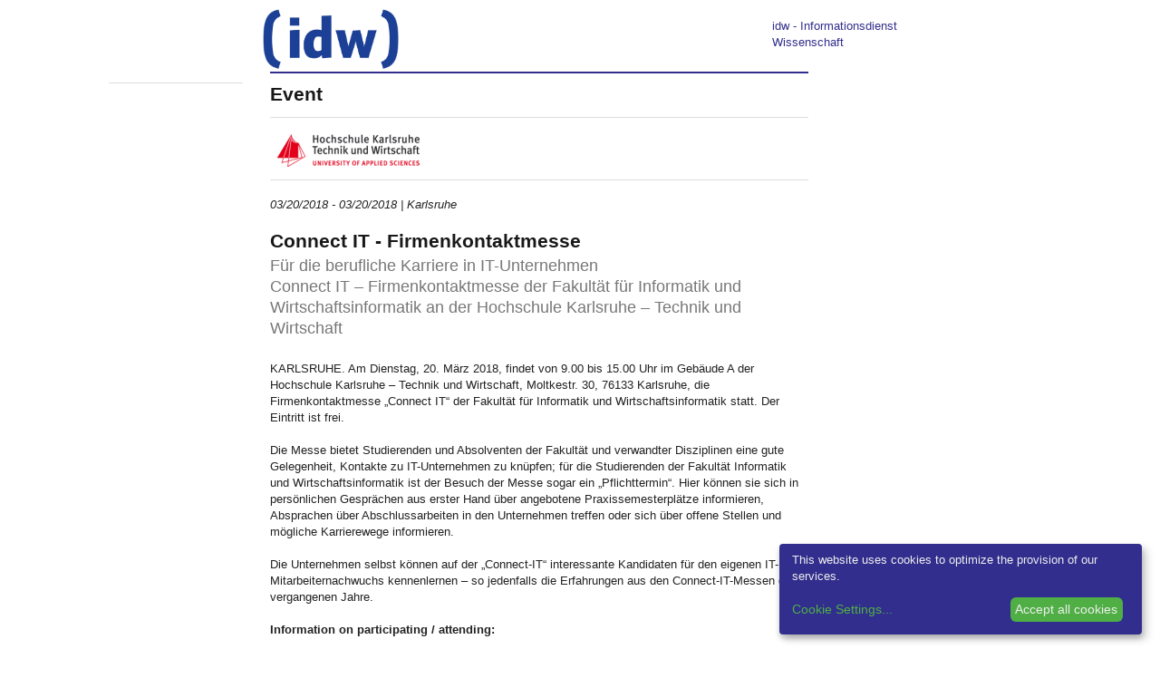

--- FILE ---
content_type: text/html;charset=utf-8
request_url: https://idw-online.de/en/event?print=1&id=59906
body_size: 14781
content:

<!DOCTYPE html>
<!-- paulirish.com/2008/conditional-stylesheets-vs-css-hacks-answer-neither/ -->
<!--[if lt IE 7]> <html class="no-js lt-ie9 lt-ie8 lt-ie7" lang="de"> <![endif]-->
<!--[if IE 7]>    <html class="no-js lt-ie9 lt-ie8" lang="de"> <![endif]-->
<!--[if IE 8]>    <html class="no-js lt-ie9" lang="de"> <![endif]-->
<!--[if gt IE 8]><!--> <html class="no-js" lang="de"> <!--<![endif]-->
        
<head>

            <meta http-equiv="content-type" content="text/html; charset=utf-8" />
            <meta name="viewport" content="width=device-width" />

        
<!-- Included CSS Files -->
<link rel="stylesheet" type="text/css" href="/stylesheets/basic.css?v=1" />
<link rel="stylesheet" type="text/css" href="/stylesheets/app.css" />
<link rel="stylesheet" type="text/css" href="/stylesheets/kickstart-icons.css" />
<link rel="stylesheet" type="text/css" href="/stylesheets/print.css" media="print" />
<style type="text/css">
                .DontPrint {
                    display: none;
                }
                </style>
<script type="text/javascript">idw_lang='en_US';idw_logged_in=false;</script>
<script type="text/javascript" src="/javascripts/jquery.min.js"></script>
<script type="text/javascript" src="/javascripts/idw.js"></script>
<script type="text/javascript" src="/javascripts/bookmark.js"></script>

        <!--BRAINSUM <script src="/javascripts/cookieconsent.js"></script>-->
        
        <link rel="stylesheet" href="/stylesheets/klaro.css" />
        <!--<script defer type="application/javascript" src="/javascripts/config.js"></script>-->
        <script defer type="application/javascript">
            var klaroConfig = {
                //testing: false,
                elementID: 'klaro',
                storageMethod: 'cookie',
                cookieName: 'klaro',
                //htmlTexts: false,
                //cookieDomain: '.idw-online.de',
                cookieExpiresAfterDays: 365,
                default: false,
                mustConsent: false,
                acceptAll: true,
                hideDeclineAll: true,
                //hideLearnMore: false,
                //noticeAsModal: false,
                lang: 'en',
                translations: {
                    zz: {
                        privacyPolicyUrl: '/de/dataconfidentiality',
            
                    },
                    de: {
                        privacyPolicyUrl: '/de/dataconfidentiality',
                        consentNotice: {
                            description: 'Diese Website verwendet Cookies, um die Bereitstellung unserer Dienste zu optimieren.',
                            learnMore: 'Cookie-Einstellungen',
                        },
                        ok: "Alle Cookies akzeptieren",
                        consentModal: {
                            title: 'Cookie-Einstellungen',
                            description: "Cookies sind Textdateien, die von einer Website gesendet und vom Webbrowser des Benutzers auf dem Computer des Benutzers gespeichert werden, während der Benutzer surft. Ihr Browser speichert jede Nachricht in einer kleinen Datei namens Cookie. Wenn Sie eine andere Seite vom Server anfordern, sendet Ihr Browser das Cookie an den Server zurück. Cookies wurden entwickelt, um Websites einen zuverlässigen Mechanismus zum Speichern von Informationen oder zum Aufzeichnen der Browsing-Aktivitäten des Benutzers zu bieten.",
                        },
                        privacyPolicy: {name: 'Datenschutzerklärung', text: 'Um mehr zu erfahren, lesen Sie bitte unsere {privacyPolicy}.'},
                        acceptAll: 'Alle Cookies akzeptieren und schließen',
                        acceptSelected: 'Einstellungen speichern',
                        close: 'Schließen',
                        purposes: {
                            necessary: {
                                title: 'Notwendige Cookies'
                            },
                            analytics: {
                                title: 'Statistik Cookies'
                            },
                        },
                        purposeItem: {service: 'Dienst', services: 'Dienste'},
                    },
                    en: {
                        privacyPolicyUrl: '/en/dataconfidentiality',
                        consentNotice: {
                            description: 'This website uses cookies to optimize the provision of our services.',
                            learnMore: 'Cookie Settings',
                        },
                        ok: 'Accept all cookies',
                        consentModal: {
                            title: 'Cookie Settings',
                            description: "Cookies are text files sent from a website and stored on the user's computer by the user's web browser while the user is browsing. Your browser stores each message in a small file, called cookie. When you request another page from the server, your browser sends the cookie back to the server. Cookies were designed to be a reliable mechanism for websites to remember information or to record the user's browsing activity.",
                        },
                        privacyPolicy: {name: 'privacy policy', text: 'To learn more, please read our {privacyPolicy}.'},
                        acceptAll: 'Accept all cookies and close',
                        acceptSelected: 'Save current settings',
                        close: 'Close',
                        purposes: {
                            necessary: {
                                title: 'Necessary Cookies'
                            },
                            analytics: {
                                title: 'Statistics Cookies'
                            },
                        },
                        purposeItem: {service: 'service', services: 'services'},
                    },
                },
                services: [
                    {
                        name: 'necessarycookies',
                        translations: {
                            de: {
                                title: 'Notwendige Cookies',
                                description: 'Technisch notwendige Cookies tragen dazu bei, grundlegende Funktionalitäten dieser Website zu gewährleisten.',
                            },
                            en: {
                                title: 'Necessary Cookies',
                                description: 'Technically necessary cookies help ensure the basic functionality of this website.',
                            },
                        },
                        purposes: ['necessary'],
                        cookies: ['necessarycookies'],
                        required: true,
                        optOut: false,
                    },
                    {
                        name: 'matomo',
                        default: false,
                        translations: {
                            zz: {
                                title: 'Matomo Analytics'
                            },
                            de: {
                                description: 'Statistik Cookies helfen uns zu verstehen, wie unsere Website verwendet wird und wie wir sie verbessern können.'
                            },
                            en: {
                                description: 'Statistics cookies help us to understand how our website is used and how we can improve it.'
                            },
                        },
                        purposes: ['analytics'],
                        cookies: [
                            [/^_pk_.*$/, '/', 'idw-online.de'],
                            [/^_pk_.*$/, '/', 'localhost'],
                            'piwik_ignore',
                        ],
                        callback: function(consent, service) {
                            console.log(
                                'User consent for service ' + service.name + ': consent=' + consent
                            );
                        },
                        required: false,
                        optOut: false,
                        onlyOnce: true,
                    },
                ],
                callback: function(consent, service) {
                    console.log(
                        'User consent for service ' + service.name + ': consent=' + consent
                    );
                },
            };
        </script>
        <script defer data-config="idwklaroConfig" type="application/javascript" src="/javascripts/klaro.js"></script>
        
        <!--[if lt IE 9]>
         <link rel="stylesheet" href="/stylesheets/ie.css">
        <![endif]-->
        <meta data-embetty-server="https://proxy.idw-online.de:443">
        <script async src="/javascripts/embetty.js"></script>
        <script src="/javascripts/modernizr.foundation.js"></script>
       
        <!-- Included JS Files -->
          <script src="/javascripts/jquery.min.js"></script>
          <script src="/javascripts/jquery.reveal.js"></script>
          <script src="/javascripts/jquery.orbit-1.4.0.js"></script>
          <script src="/javascripts/jquery.customforms.js"></script>
          <script src="/javascripts/jquery.placeholder.min.js"></script>
          <script src="/javascripts/jquery.tooltips-1.js"></script>
          <script src="/javascripts/app.js"></script>
          <script src="/javascripts/jquery-dateformat.min.js"></script>
          <script src="/javascripts/cal.js"></script>
          <script src="/javascripts/twitter-text-3.0.1.min.js"></script>
          
          <script>
              function set_search_fields(field1, field2)
              {
                document.getElementById(field1).value = document.getElementById(field2).value;
              }
              
              function toggle_checkboxes(source, id) {              
                  checkboxes = $('input[name="'+id+'"]');
                  for(var i in checkboxes) {
                      if(checkboxes[i].type == "checkbox"){
                          checkboxes[i].checked = source.checked;
                      }
                  }
              }
              
              check_field_length = function(field_id, notarea_id, lower_limit, upper_limit, max_limit)
                {
                    if (field_id == "input_field_twitter_text") {
                        check_field_length_twitter(field_id, notarea_id, lower_limit, upper_limit, max_limit);
                    }
                    else {
                        check_field_length_notwitter(field_id, notarea_id, lower_limit, upper_limit, max_limit);
                    }
                };
              
              check_field_length_twitter = function(field_id, notarea_id, lower_limit, upper_limit, max_limit)
                {
                    //strlen = twttr.txt.parseTweet(document.getElementById(field_id).value).weightedLength;
                    twittertext = document.getElementById(field_id).value.replace(/\n/gi, "  ");
                    strlen = twttr.txt.parseTweet(twittertext).weightedLength;
                    notparsedstrlen = document.getElementById(field_id).value.length;
                    diff = strlen - notparsedstrlen;
                    
                    if (strlen<lower_limit)
                        {
                        color = "";
                        }
                    else if (strlen<upper_limit)
                        {
                        color = "#FFFF80";
                        }
                    else if (strlen<max_limit)
                        {
                        color = "#FF8040";
                        }
                    else
                        {
                        color = "#FF0000";
                        }
                    document.getElementById(field_id).style.backgroundColor = color;
                    if(upper_limit > 0) {
                        //document.getElementById(notarea_id).innerHTML = notparsedstrlen + " / " +(upper_limit - diff);
                        document.getElementById(notarea_id + "_p").innerHTML = "Remaining characters: " + (upper_limit - diff - notparsedstrlen);
                    }
                };
              
              check_field_length_notwitter = function(field_id, notarea_id, lower_limit, upper_limit, max_limit)
                {
                    strlen = document.getElementById(field_id).value.length;
                
                    if (strlen<lower_limit)
                        {
                        color = "";
                        }
                    else if (strlen<upper_limit)
                        {
                        color = "#FFFF80";
                        }
                    else if (strlen<max_limit)
                        {
                        color = "#FF8040";
                        }
                    else
                        {
                        color = "#FF0000";
                        }
                    document.getElementById(field_id).style.backgroundColor = color;
                    if(upper_limit > 0) {
                        //document.getElementById(notarea_id).innerHTML = "<p style='margin-top:-10px;' align='right'>" + strlen + " / " +upper_limit + "</p>";
                        document.getElementById(notarea_id + "_p").innerHTML = strlen + " / " +upper_limit;
                    }
                };
              
              check_field_characters = function(field_id, notarea_id)
                {
                    const specialChars = /[`$&'"\\|<>\/?%]/;
                    if (specialChars.test(document.getElementById(field_id).value)) {
                        color = "#FF0000";
                        document.getElementById(notarea_id + "_p").innerHTML = "Please avoid using the following characters: \"<>?'\/%$&";
                        document.getElementsByName('submit')[0].disabled = true;
                        document.getElementsByName('submit')[0].style.opacity = "0.5";
                    }
                    else {
                        color = "";
                        document.getElementById(notarea_id + "_p").innerHTML = "";
                        document.getElementsByName('submit')[0].disabled = false;
                        document.getElementsByName('submit')[0].style.opacity = "1.0";
                    }
                    document.getElementById(field_id).style.backgroundColor = color;
                };
          </script>
          
        <!-- IE Fix for HTML5 Tags -->
        <!--[if lt IE 9]>
        <script src="http://html5shiv.googlecode.com/svn/trunk/html5.js"></script>
        <![endif]-->
        
<link rel="SHORTCUT ICON" href="/favicon.ico" />
<link rel="apple-touch-icon" href="/apple-touch-icon.png"/>
<link rel="apple-touch-icon" href="/apple-touch-icon-precomposed.png"/>

        <link rel="alternate" title="idw Veranstaltungen"
          href="/pages/de/eventsrss" type="application/rss+xml" />
        <link rel="alternate" title="idw Pressemitteilungen"
          href="/pages/de/pressreleasesrss" type="application/rss+xml" />
        

        <script>
  
  document.addEventListener("DOMContentLoaded", function(event) {
     $(".cc-text").append(' <a href="/en/dataconfidentiality">Data Confidentiality Statement</a>');
  });
  </script>
                   <!-- Matomo -->
    <script type="text/plain" data-type="application/javascript" data-name="matomo">
    var _paq = window._paq = window._paq || [];
    /* tracker methods like "setCustomDimension" should be called before "trackPageView" */
    _paq.push(["disableCookies"]);
    _paq.push(['trackPageView']);
    _paq.push(['enableLinkTracking']);
    (function() {
        var u = "https://statistiken.idw-online.de/";
        _paq.push(['setTrackerUrl', u + 'piwik.php']);
        _paq.push(['setSiteId', '2']);
        var d = document,
            g = d.createElement('script'),
            s = d.getElementsByTagName('script')[0];
        g.type = 'text/javascript';
        g.async = true;
        g.src = u + 'piwik.js';
        s.parentNode.insertBefore(g, s);
    })();
    </script>
    <!-- End Matomo Code -->
			

            <title>Connect IT - Firmenkontaktmesse</title>

</head>

          <body onLoad="window.print()" >
          <header class="container  DontPrint">
          
          <div class="row">
            <div class="twelve columns">
            <div class=" DontPrint">
            
      <!-- start service navigation -->
      <nav id="servicenavi" class="hide-for-small">
        <ul class="nav-bar no-margin right" style="position: absolute;
            right: 0;">
          <li><a href="/de/event59906">Deutsch</a></li>

          <li>
          <a id="hide" href="#hidden" class="signin">Login</a>
          <div id="hidden" class="hidden flyout greenline-bottom" style="display: none;">
            <form action="https://idw-online.de/en/login" name="login" class="nice" method="post">
              <input type="hidden" name="login_url" value="/en/event?print=1&amp;path_lang=en&amp;id=59906" />

              <input type="text" placeholder="User name" class="small"
                     id="smallNiceInput" name="idw_userid" />
              <input type="password" placeholder="Password" class="small"
                     id="smallNiceInput" name="idw_password" />
              <input type="submit" value="OK" class="small secondary button" />
            <span style="margin-left: 10px;">
                <a href="forgottenpassword">Forgotten password?</a>
            </span>
            </form>
          </div>
          </li>
          
<li><a href="/en/register">Register</a></li>
<li><a href="/en/team">Contact</a></li>
<li><a href="https://nachrichten.idw-online.de" target="_blank" style="padding-top:4px; width: 95px; height: 20px;"><img src="/images/Magazine.png"/></a></li>
        </ul>
      </nav>
      
            </div>
            <h2 class="hide">idw &ndash; Informationsdienst Wissenschaft</h2>
            <p class="hide">Nachrichten, Termine, Experten</p>
            <a title="Zur Startseite" href="/">
            <img width="833" height="134" alt="Grafik: idw-Logo" src="/images/idw_logo_blau.png" style="margin-bottom: -3px;">
            </a>
            </div>
          </div>
          </header>
          <div class="row show-for-small">
<div class="twelve columns">
<nav id="navi-for-mobile">
<form>
<select ONCHANGE="location = this.options[this.selectedIndex].value;" class="twelve secondary">
    <option selected="" disabled class="main">Navigation</option>
    <option disabled value="#">--- Offers ---</option><option value="/en/">News</option><option value="/en/calendar">Events</option><option value="/en/expert">Experts</option><option value="http://idw-bilder.de">Pictures</option><option value="/en/channeloverview">Social Media</option><option disabled class="divider" value="#"></option><option disabled value="#">--- My idw ---</option><option value="/en/loginform">Login</option><option value="/en/register">Register</option><option disabled class="divider" value="#"></option><option disabled value="#">--- About idw ---</option><option value="/en/aboutus">About us</option><option value="/en/associationinfo">Membership</option><option value="/en/addressbook">Membership directory</option><option value="/en/quality">Quality assurance</option><option value="/en/idwaward">idw Award</option><option disabled class="divider" value="#"></option><option disabled value="#">--- Service ---</option><option value="/en/contact">Contact</option><option value="/en/introduction">Introduction</option><option value="/de/event59906">Deutsch</option><option value="/en/faq">FAQ</option><option value="/en/imprint">Imprint</option><option disabled class="divider" value="#"></option>
</select>
</form>
</nav>
</div>
</div>
<div style=" display: block; margin-top:10px; margin-left: auto; width: 700px; margin-right: auto;"><img alt="Grafik: idw-Logo" width="150px" src="/images/idw_blau.jpg" />
        <p style="color: #322E8D; float: right; margin-top:10px;">idw - Informationsdienst<br/> Wissenschaft</p>
        </div>          
     

<!-- mainnavigation -->
<div class="row hide-for-small DontPrint">
<div class="twelve columns DontPrint">
    
      <nav id="mainnav">
        <ul class="nav-bar graybox">
          
      <li class="has-flyout">
        <a class="main" href="#">First Steps</a>
        <a class="flyout-toggle" href="#"><span></span></a>
        <ul class="flyout small">
          <li><a href="/en/introduction">Introduction</a></li>
<li><a href="/en/journalistoffers">Research</a></li>
<li><a href="/en/piooffers">Publishing</a></li>
<li><a href="/en/faq">FAQ</a></li>
        </ul>
	  </li>
      

      <li class="has-flyout">
        <a class="main" href="#">About idw</a>
        <a class="flyout-toggle" href="#"><span></span></a>
        <ul class="flyout small">
          <li><a href="/en/aboutus">About us</a></li>
<li><a href="/en/associationinfo">Membership</a></li>
<li><a href="/en/addressbook">Membership directory</a></li>
<li><a href="/en/idwnews">Inside idw</a></li>
<li><a href="/en/channeloverview">idw-Channels</a></li>
<li><a href="/en/quality">Quality assurance</a></li>
<li><a href="/en/idwaward">idw Award</a></li>
<li><a href="/en/api">Content partners</a></li>
<li><a href="/en/wnvproject">Science video</a></li>
<li><a href="/en/cooperation">Partners</a></li>
<li><a href="/en/team">Contact/Team</a></li>
        </ul>
	  </li>
      

          
      </ul></nav>
</div>
</div>

<!-- searchmodul -->

<div id="search-modul" class="row DontPrint">

<div class="twelve columns">
<div class="graybox add-padding">
<div class="row">
<div class="eight columns">
<form action="simplesearch" style="margin:0;">
    <input type="text" id="search_field" class="ten" style="display: inline;margin-bottom:0;" placeholder="Search in news and events" 
    onfocus="this.placeholder=''" onblur="this.placeholder='Search in news and events'" name="words"  onkeyup="set_search_fields('extended_search_field', 'search_field')">
    <input type="hidden" name="_form_" value="InputForm">
     <input type="hidden" name="scope" value="press_release">
     <input type="hidden" name="scope" value="event">
    <input type="submit" class="small blue button" value="">
    </form>
    </div>
<div class="four columns hide-for-small">
<a href="#" class="secondary button" data-reveal-id="erweiterte_suche_n">Advanced Search</a>
<a class="secondary button" style="background-image:none;" data-reveal-id="ews_hilfe" href="#">?</a>
</div>
    </div>
    </div>
    </div>
    
</div>
    
        

        <div class="row">
        

        <div class="two columns hide-for-small DontPrint">
        <nav class="graybox blueline-top DontPrint">
        <!-- Subnavigation -->
        <ul class="side-nav">
        <li><a href="/">News</a></li>
        <li class="active"><a href="calendar">Events</a></li>
        <li><a href="expert">Experts</a></li>
        <li><a href="http://idw-bilder.de" target="_blank">Pictures</a></li>
	    <li><a href="https://videos.idw-online.de" target="_blank">Videos</a></li>
        </ul>
        </nav>
        
        

         <!-- start socialmedia links -->
                    <style = type="text/css">
                    .bluesky_side {
                        width:20px;
                        height:20px;
                        background: url("/images/bluesky_mbsw.svg") no-repeat;
                        background-size: 20px 20px;
                        display: inline-block;
                        position: relative;
                        top: 4px;
                    }
                    .bluesky_side:hover {
                        background: url("/images/bluesky_mrsw.svg") no-repeat;
                        background-size: 20px 20px;
                        cursor: pointer;
                    }
                    .instagram_side {
                        width:20px;
                        height:20px;
                        background: url("/images/instagram_mbsw.svg") no-repeat;
                        background-size: 20px 20px;
                        display: inline-block;
                        position: relative;
                        top: 4px;
                    }
                    .instagram_side:hover {
                        background: url("/images/instagram_mrsw.svg") no-repeat;
                        background-size: 20px 20px;
                        cursor: pointer;
                    }
                    .mastodon_side {
                        width:20px;
                        height:20px;
                        background: url("/images/mastodon_mbsw.svg") no-repeat;
                        background-size: 20px 20px;
                        display: inline-block;
                        position: relative;
                        top: 4px;
                    }
                    .mastodon_side:hover {
                        background: url("/images/mastodon_mrsw.svg") no-repeat;
                        background-size: 20px 20px;
                        cursor: pointer;
                    }
                    .x_side {
                        width:20px;
                        height:20px;
                        background: url("/images/x_mbsw.svg") no-repeat;
                        background-size: 20px 20px;
                        display: inline-block;
                        position: relative;
                        top: 4px;
                    }
                    .x_side:hover {
                        background: url("/images/x_mrsw.svg") no-repeat;
                        background-size: 20px 20px;
                        cursor: pointer;
                    }
                    .linkedin_side {
                        width:20px;
                        height:20px;
                        background: url("/images/linkedin_mbsw.svg") no-repeat;
                        background-size: 20px 20px;
                        display: inline-block;
                        position: relative;
                        top: 4px;
                    }
                    .linkedin_side:hover {
                        background: url("/images/linkedin_mrsw.svg") no-repeat;
                        background-size: 20px 20px;
                        cursor: pointer;
                    }
                    </style>
                  <div class="graybox blueline-bottom DontPrint">
                      <div class="add-padding">
                      <a href="https://bsky.app/profile/idw-online.de" target="_blank" title="Bluesky"><span style="margin-left:15px;" class="bluesky_side"></span></a>
                      <a href="https://idw-online.social/@sciencenews" target="_blank" title="Mastodon"><span style="margin-left:15px;" class="mastodon_side"></span></a>
                      <a href="http://twitter.com/idw_online_de" target="_blank" title="X"><span style="margin-left:10px;" class="x_side"></span></a>
                      </div><div class="add-padding">
                      <span class="glyph social facebook" style="margin-left:4px;"><a href="http://www.facebook.com/idwonline" target="_blank" title="facebook">d</a></span>
                      <a href="https://de.linkedin.com/company/informationsdienst-wissenschaft---idw" target="_blank" title="LinkedIn"><span style="margin-left:10px;" class="linkedin_side"></span></a>
                      <a href="https://www.instagram.com/team_idw/" target="_blank" title="Instagram"><span style="margin-left:10px;" class="instagram_side"></span></a>
                      <span class="glyph social rss" style="margin-left:10px;"><a href="rsssubscription" target="" title="RSS-Feed">c</a></span>
                      </div>
                  </div>
                  
                  <!-- start socialshareprivacy -->
                  <!--<div class="graybox blueline-bottom" id="social-media">
                  <h6>Social Media</h6>
                  <div id="socialshareprivacy"></div>
                  </div>-->
                  <!-- end socialshareprivacy -->
                  
      <!-- end socialmedia links -->
    <!--  
    <div class="DontPrint" style="margin-top:0px">
          1000. idw-Mitglied!
      <br/>
      <a href="/en/news683278" target="_blank"><img src="/images/1000members.jpg" style="margin-top: 5px" alt="1000 Mitglieder"/></a>
      </div>
    -->
    <!--  
    <div class="DontPrint">
          <a href="https://idw-online.de/de/simplesearch?words=corona+OR+SARS-CoV-2+OR+coronavirus+OR+covid-19&scope=press_release&category_ids=7&category_ids=1&category_ids=5&tracking=coronacampaign"><img src="https://files.idw-online.de/corona_idw.png" alt="Thema Corona"/></a> <br/>
<br>
    </div>
       <div class="DontPrint" >
     <a href="https://videos.idw-online.de" target="_blank"><img src="https://files.idw-online.de/wnv/idw-Logo-Wissenschaft-bewegt.png" alt="Science Video Project"/></a> 

</div>
    -->
  <div class="DontPrint" style="margin-top:10px" >
      <a href="register"><img src="/images/idw-abo.png" alt="idw-Abo"/></a>
      </div>
<hr>


<div class="DontPrint">
<h6>idw-News App:</h6><br/>
     <a href="https://apps.apple.com/de/app/idw-news/id1540062025" target="_blank"><img src="https://files.idw-online.de/Icons/apple_app_store_en_US.png" alt="AppStore"/></a> <br/><br/>
     <a href="https://play.google.com/store/apps/details?id=de.idwapp.idwnews" target="_blank"><img src="https://files.idw-online.de/Icons/google-play-badge_en_US.png" alt="Google Play Store"/></a> 
<br/><br/>
    <!-- Matomo Image Tracker-->
   <img referrerpolicy="no-referrer-when-downgrade" src="https://statistiken.idw-online.de/matomo.php?idsite=2&amp;rec=1" style="border:0" alt="" />
   <!-- End Matomo -->
      <!--
	Medienpartner:
      <br/>
      <a href="https://www.wissenschaftsjahr.de/2019/" target="_blank"><img src="/images/wj_logo.png" style="margin-top: 5px" alt="Wissenschaftsjahr"/></a>
      -->
      </div>
       
      </div> 
      
<div class="seven columns"><div class="blueline-top add-padding-h">
<h4>Event</h4><hr/>

         <script>idw_current_document_type='event'; idw_current_document_id=59906;
         </script>


    <div class="row"> <div class="three columns">
                   <img style="max-height:200px; max-width:200px;" class="EmbeddedImage" src="/en/institutionlogo8699" alt="institutionlogo" /></div></div><hr>

                 

          <p>  
          
          <em>   
          03/20/2018 - 
          03/20/2018 | Karlsruhe</em></p>
          <h4>
          Connect IT - Firmenkontaktmesse 
          </h4>
          
          <h5 class="subheader">Für die berufliche Karriere in IT-Unternehmen<br />
Connect IT – Firmenkontaktmesse der Fakultät für Informatik und Wirtschaftsinformatik an der Hochschule Karlsruhe – Technik und Wirtschaft</h5>
          
          <p>KARLSRUHE. Am Dienstag, 20. März 2018, findet von 9.00 bis 15.00 Uhr im Gebäude A der Hochschule Karlsruhe – Technik und Wirtschaft, Moltkestr. 30, 76133 Karlsruhe, die Firmenkontaktmesse „Connect IT“ der Fakultät für Informatik und Wirtschaftsinformatik statt. Der Eintritt ist frei.<br />
<br />
Die Messe bietet Studierenden und Absolventen der Fakultät und verwandter Disziplinen eine gute Gelegenheit, Kontakte zu IT-Unternehmen zu knüpfen; für die Studierenden der Fakultät Informatik und Wirtschaftsinformatik ist der Besuch der Messe sogar ein „Pflichttermin“. Hier können sie sich in persönlichen Gesprächen aus erster Hand über angebotene Praxissemesterplätze informieren, Absprachen über Abschlussarbeiten in den Unternehmen treffen oder sich über offene Stellen und mögliche Karrierewege informieren. <br />
<br />
Die Unternehmen selbst können auf der „Connect-IT“ interessante Kandidaten für den eigenen IT-Mitarbeiternachwuchs kennenlernen – so jedenfalls die Erfahrungen aus den Connect-IT-Messen der vergangenen Jahre.</p>
          <p><b>Information on participating / attending:</b><br />
</p>
          <div style="padding-bottom: 12px"></div><div class="row"><div class="twelve columns"><ul class="no-bullet"><h5 class="graybox add-padding">More information:</h5>
<li><a href="https://www.hs-karlsruhe.de/presse/20032018connectit/" target="_new">https://www.hs-karlsruhe.de/presse/20032018connectit/</a></li>
</ul></div></div>          
          
          <div class="row"><div class="three columns"><p> Date: </p></div><div class="nine columns"><p><span itemprop="startDate" datetime="2018-03-20T09:00:00+01:00">03/20/2018 09:00 - 03/20/2018 15:00</span></p></div></div>
          <div class="row"><div class="three columns"><p> Event venue: </p></div><div class="nine columns"><p>Hochschule Karlsruhe - Technik und Wirtschaft<br />
Gebäude A<br />
Moltkestr. 30<br />76133 Karlsruhe<br />Baden-Württemberg<br />Germany</p></div></div>
          <div class="row"><div class="three columns"><p> Target group: </p></div><div class="nine columns"><p>Business and commerce, Students</p></div></div>
          <div class="row"><div class="three columns"><p> Email address: </p></div><div class="nine columns"><p><a href="mailto:informatik@hs-karlsruhe.de">informatik@hs-karlsruhe.de</a></p></div></div>
          <div class="row"><div class="three columns"><p> Relevance: </p></div><div class="nine columns"><p>regional</p></div></div>
          <div class="row"><div class="three columns"><p> Subject areas: </p></div><div class="nine columns"><p>Information technology</p></div></div>
          <div class="row"><div class="three columns"><p> Types of events: </p></div><div class="nine columns"><p><span itemprop="eventType">(Student) information event / Fair</span></p></div></div>
          <div class="row"><div class="three columns"><p> Entry: </p></div><div class="nine columns"><p>02/28/2018</p></div></div>
          <div class="row"><div class="three columns"><p> Sender/author: </p></div><div class="nine columns"><p>Holger Gust M. A.</p></div></div>
          <div class="row"><div class="three columns"><p> Department: </p></div><div class="nine columns"><p>Pressestelle</p></div></div>
          <div class="row"><div class="three columns"><p> </p></div><div class="nine columns"><p><a href="/en/institution352">Hochschule Karlsruhe - Technik und Wirtschaft</a></p></div></div>
          <div class="row"><div class="three columns"><p> Event is free: </p></div><div class="nine columns"><p>yes</p></div></div>
          <div class="row"><div class="three columns"><p> Language of the text: </p></div><div class="nine columns"><p>German</p></div></div>
         
          <div class="Print"><p>URL of this event: http://idw-online.de/en/event59906</p></div>
          <b>Attachment</b><br /><a href="/en/attachment64832"><div><img style="border:none;" src="/images/attachmenticons/other.png" alt="attachment icon" />   Connect IT_2018 </div></a>
          <hr class="Subtle" />

          </div></div>
     <footer class="DontPrint">
     <div class="row hide-for-small ">
            <div class="two columns ">
             <h6>First Steps</h6>
            <ul><li><a href="/en/introduction">Introduction</a></li><li><a href="/en/journalistoffers">Research</a></li><li><a href="/en/piooffers">Publishing</a></li><li><a href="/en/faq">FAQ</a></li></ul>
            </div>
            <div class="two columns ">
             <h6>About idw</h6>
            <ul><li><a href="/en/aboutus">About us</a></li><li><a href="/en/associationinfo">Membership</a></li><li><a href="/en/addressbook">Membership directory</a></li><li><a href="/en/idwnews">Inside idw</a></li><li><a href="/en/idwaward">idw Award</a></li><li><a href="/en/cooperation">Partners</a></li><li><a href="/en/idwjobs">Job Offers</a></li><li><a href="/en/team">Contact/Team</a></li></ul>
            </div>
            <div class="two columns ">
            
            </div>
            <div class="two columns ">
             
            </div>
            <div class="two columns ">&nbsp;</div>
            <div class="two columns ">
             <h6>Others</h6>
            <ul><li><a href="/en/team">Contact</a></li><li><a href="/en/imprint">Legal notes</a></li><li><a href="/en/termsofuse">Terms of Use</a></li><li><a href="/en/dataconfidentiality">Data Confidentiality Statement</a></li><li><a href="#" onclick="klaro.show(undefined, true)">Cookie Settings</a></li></ul>
            </div>
        </div>
        <div class="row hide-for-small ">
            <hr class="DontPrint">
        </div>
        <div class="row hide-for-small ">
            <div class="two columns ">
            <!--<h6 class="uppercase">Nachrichten</h6>
            <ul class="off">
                <li><a href="#">Mein Ticker</a></li>
                <li><a href="#">Merkliste</a></li>
                </ul>--> &nbsp;
            </div>
            <div class="two columns ">
            <!--<h6 class="uppercase">Termine</h6>
            <ul class="off">
                <li><a href="#">Mein Kalender</a></li>
                <li><a href="#">Merkliste</a></li>
            </ul>--> &nbsp;
            </div>
            <div class="two columns ">
            <!--<h6 class="uppercase">Experten</h6>
            <ul class="off">
                <li><a href="#">Hendi quam</a></li>
                <li><a href="#">Secaecto bearum</a></li>
                <li><a href="#">Invende lendebis</a></li>
                <li><a href="#">Magnatiurmo</a></li>
                <li><a href="#">Berovolorem</a></li>
                <li><a href="#">Corabipsandam</a></li>
            </ul>-->
            </div>
            <div class="two columns ">
            <!--<h6 class="uppercase">Bilder/Videos</h6>
            <ul class="off">
                <li><a href="#">Meine Bilder/Videos</a></li>
                <li><a href="#">Merkliste</a></li>
            </ul>--> &nbsp;
            </div>
            <div class="two columns ">
            <!--<h6 class="uppercase">Literatur</h6>
            <ul>
                <li><a href="#">Hendi quam</a></li>
                <li><a href="#">Secaecto bearum</a></li>
                <li><a href="#">Invende lendebis</a></li>
            </ul>--> &nbsp;
            </div>
            <div class="two columns ">
            <!--<h6 class="uppercase">Weiterbildung</h6>
            <ul>
                <li><a href="#">Hendi quam</a></li>
                <li><a href="#">Secaecto bearum</a></li>
                <li><a href="#">Berovolorem</a></li>
            </ul>--> &nbsp;
            </div>
        </div><div class="row hide-for-small ">
      <hr class="DontPrint" style="border-color: #E0E0E0;">
        </div>
        <div class="row ">
            <div class="twelve columns DontPrint">
           &copy; 1995-2026 Informationsdienst Wissenschaft e. V.
          - <a href="/en/imprint">Legal notes</a>
           | <a href="/en/termsofuse">Terms of Use</a> 
            | <a href="/en/dataconfidentiality">Data Confidentiality Statement</a></div>
        </div>
    </footer>
              
<div id="erweiterte_suche_n" class="reveal-modal ews" style="top: 104px; opacity: 1; visibility: hidden; display: none;">
    <form action="simplesearch" method="get">
        <h3>Advanced Search</h3>
            <dl class="tabs" style="margin-bottom: 0px;">
                <dd class="active">
                    <a href="#simple1">Advanced Search</a>
                </dd>
                <dd>
                    <a href="#simple2">Regions</a>
                </dd>
                <dd>
                    <a href="#simple3">Additional options</a>
                </dd>
                <dd class="search">  
                    <input id="extended_search_field" type="text" class="ten"  style="display: inline;margin-bottom:0;" placeholder="Search term(s)" onfocus="this.placeholder=''" onblur="this.placeholder='Search term(s)'" name="words" onkeyup="set_search_fields('search_field', 'extended_search_field')">
                </dd>
        </dl>
        <hr>
        <ul class="tabs-content" style="margin-top: 30px;">
              <li class="active" id="simple1Tab">
                                <div class="row">
                                      <div class="two columns">
                                          <h6 style="margin-bottom: 18px;">Extent of search</h6>
                                          <p><input type="hidden" name="scope" value="[ALWAYS_THERE]" /><label><input checked="checked" type="checkbox" name="scope" value="press_release" /> Search in Press Releases</label><label><input checked="checked" type="checkbox" name="scope" value="event" /> Search in Events</label></p>
                                      </div>
                                      
                                      <div class="eight columns">
                                          <dl class="tabs contained">                                         
                                                      <dd class="active"><a href="#simpleContained1">Type of press release</a></dd>
                                                      <dd ><a href="#simpleContained2">Types of events</a></dd>
                                                      <dd ><a href="#simpleContained3">Subject areas</a></dd>                                          
                                            </dl>
                                            <ul class="tabs-content contained">                                  
                                                <li class="active"  id="simpleContained1Tab">
                           <div class="row"><input type="hidden" name="category_ids" value="[ALWAYS_THERE]" /><div class="six columns">
                                          <ul><li><label><input type="checkbox" name="category_ids" value="15" /> Advanced scientific education <span class="has-tip tip-left noradius" data-width="300" title="e.g. certificated offers to scientists, graduates or students
">[i]</span></label></li><li><label><input type="checkbox" name="category_ids" value="11" /> Contests / awards <span class="has-tip tip-left noradius" data-width="300" title="Awards for institutions and individuals, university rankings
">[i]</span></label></li><li><label><input type="checkbox" name="category_ids" value="13" /> Cooperation agreements <span class="has-tip tip-left noradius" data-width="300" title="e.g. with scientific institutions, economics institutions or other partners (not commercial), international
">[i]</span></label></li><li><label><input type="checkbox" name="category_ids" value="4" /> Miscellaneous scientific news/publications <span class="has-tip tip-left noradius" data-width="300" title="e.g. open day, lecture series, guest lectures, trade fairs with accompanying program, talks. &rarr; Please enter the dates in the idw Science Calendar too!
">[i]</span></label></li><li><label><input type="checkbox" name="category_ids" value="6" /> Organisational matters <span class="has-tip tip-left noradius" data-width="300" title="e.g. new foundations, new structures, votes due, restructuring, deadlines, fusion
">[i]</span></label></li><li><label><input type="checkbox" name="category_ids" value="2" /> Personnel announcements <span class="has-tip tip-left noradius" data-width="300" title="e.g. appointments, voting results, anniversary
">[i]</span></label></li><li><label><input type="checkbox" name="category_ids" value="14" /> Press events <span class="has-tip tip-left noradius" data-width="300" title="Invitations to journalists
">[i]</span></label></li><li><label><input type="checkbox" name="category_ids" value="1" /> Research projects <span class="has-tip tip-left noradius" data-width="300" title="e.g. project initiation, interim or final report
">[i]</span></label></li></ul></div><div class="six columns">
                                          <ul><li><label><input type="checkbox" name="category_ids" value="7" /> Research results <span class="has-tip tip-left noradius" data-width="300" title="Research news, survey results, research series, experiments, supporting documents and conclusions; Don't forget the Digital Object Identifier (DOI)!<br /> NO awards, planed studies or tests, speeches, publications or trade fair participations that are based on research results!">[i]</span></label></li><li><label><input type="checkbox" name="category_ids" value="12" /> Schools and science <span class="has-tip tip-left noradius" data-width="300" title="e.g. introductory days, children's university, girl's/boy's day, cooperation with schools or kindergartens
">[i]</span></label></li><li><label><input type="checkbox" name="category_ids" value="9" /> Science policy <span class="has-tip tip-left noradius" data-width="300" title="e.g. financial support for science, evaluations, science sponsorship, new regulations
">[i]</span></label></li><li><label><input type="checkbox" name="category_ids" value="3" /> Scientific conferences <span class="has-tip tip-left noradius" data-width="300" title="e.g. conferences, symposia, annual meetings
">[i]</span></label></li><li><label><input type="checkbox" name="category_ids" value="5" /> Scientific Publications <span class="has-tip tip-left noradius" data-width="300" title="Please give the Digital Object Identifier (DOI) too, if there is one (<a href='http://en.wikipedia.org/wiki/Digital_Object_Identifier' target='_blank'>http://en.wikipedia.org/wiki/Digital_Object_Identifier</a>)">[i]</span></label></li><li><label><input type="checkbox" name="category_ids" value="8" /> Studies and teaching <span class="has-tip tip-left noradius" data-width="300" title="e.g. details of study subjects, study courses, training concepts, e-learning, accreditation
">[i]</span></label></li><li><label><input type="checkbox" name="category_ids" value="10" /> Transfer of Science or Research <span class="has-tip tip-left noradius" data-width="300" title="e.g. consultation, foundation, patents, developments, fair attendance, new methods
">[i]</span></label></li><li><input type="checkbox" name="toggler" onClick="toggle_checkboxes(this, 'category_ids')" /> Select all</li></ul></div></div></li>
                                                <li  id="simpleContained2Tab">
                           <div class="row"><input type="hidden" name="eventcategory_ids" value="[ALWAYS_THERE]" /><div class="six columns">
                                          <ul><li><label><input type="checkbox" name="eventcategory_ids" value="500" /> (Student) information event / Fair <span class="has-tip tip-left noradius" data-width="300" title="Job fair, open day">[i]</span></label></li><li><label><input type="checkbox" name="eventcategory_ids" value="100" /> Conference / symposium / (annual) conference</label></li><li><label><input type="checkbox" name="eventcategory_ids" value="700" /> Excursion</label></li><li><label><input type="checkbox" name="eventcategory_ids" value="600" /> Exhibition / cultural event / festival <span class="has-tip tip-left noradius" data-width="300" title="Concert, exhibition, commencement, graduation ceremony, award ceremony">[i]</span></label></li><li><label><input type="checkbox" name="eventcategory_ids" value="400" /> Presentation / colloquium / lecture <span class="has-tip tip-left noradius" data-width="300" title="Inaugural lecture, book reading">[i]</span></label></li></ul></div><div class="six columns">
                                          <ul><li><label><input type="checkbox" name="eventcategory_ids" value="800" /> Press conferences <span class="has-tip tip-left noradius" data-width="300" title="Press Conferences">[i]</span></label></li><li><label><input type="checkbox" name="eventcategory_ids" value="300" /> Programms for children + young people <span class="has-tip tip-left noradius" data-width="300" title="Trial day, girls' day">[i]</span></label></li><li><label><input type="checkbox" name="eventcategory_ids" value="200" /> Seminar / workshop / discussion <span class="has-tip tip-left noradius" data-width="300" title="Panel discussion">[i]</span></label></li><li><input type="checkbox" name="toggler" onClick="toggle_checkboxes(this, 'eventcategory_ids')" /> Select all</li></ul></div></div></li>
                                                <li  id="simpleContained3Tab">
                           <div class="row"><input type="hidden" name="field_ids" value="[ALWAYS_THERE]" /><div class="six columns">
                                          <ul><li><label><input type="checkbox" name="field_ids" value="701" /> Art / design <span class="has-tip tip-left noradius" data-width="300" title="e.g. art education, restoration, textile design
">[i]</span></label></li><li><label><input type="checkbox" name="field_ids" value="100" /> Biology <span class="has-tip tip-left noradius" data-width="300" title="e.g. botany, zoology, molecular biology, cell biology (cytology), developmental biology, physiology, behavioral biology, evolutionary biology, biotechnology, biochemistry, bionics 
">[i]</span></label></li><li><label><input type="checkbox" name="field_ids" value="101" /> Chemistry <span class="has-tip tip-left noradius" data-width="300" title="e.g. general chemistry, inorganic chemistry, organic chemistry, physical chemistry, biochemistry, theoretical chemistry, analytical chemistry, technical chemistry, food chemistry
">[i]</span></label></li><li><label><input type="checkbox" name="field_ids" value="205" /> Construction / architecture <span class="has-tip tip-left noradius" data-width="300" title="e.g. <ul><li>building construction, civil engineering, construction of roads, bridges and tunnels, building technology, urban development,</li> <li>buildings, landscape art, architecture</li></ul>
">[i]</span></label></li><li><label><input type="checkbox" name="field_ids" value="604" /> Cultural sciences <span class="has-tip tip-left noradius" data-width="300" title="e.g. ethnology, anthropology, intercultural communication
">[i]</span></label></li><li><label><input type="checkbox" name="field_ids" value="500" /> Economics / business administration <span class="has-tip tip-left noradius" data-width="300" title="e.g. political economy, business management, history of economics
">[i]</span></label></li><li><label><input type="checkbox" name="field_ids" value="302" /> Electrical engineering <span class="has-tip tip-left noradius" data-width="300" title="e.g. architectural engineering, control engineering, metrology, cybernetics, media technology, computer technology, technical information science
">[i]</span></label></li><li><label><input type="checkbox" name="field_ids" value="301" /> Energy <span class="has-tip tip-left noradius" data-width="300" title="e.g. energy research, renewable or alternative energies, energy technology, energy production, energy use, energy sources
">[i]</span></label></li><li><label><input type="checkbox" name="field_ids" value="102" /> Environment / ecology <span class="has-tip tip-left noradius" data-width="300" title="e.g. <ul><li>environmental pollution, environmental damage, impact assessment, environmental and nature protection, recycling and waste management, noise pollution,</li> <li>(electro)smog, transportation, civil engineering, energy and water industries, geo-ecology</li></ul>
">[i]</span></label></li><li><label><input type="checkbox" name="field_ids" value="203" /> Geosciences <span class="has-tip tip-left noradius" data-width="300" title="e.g. geography, tourism, earth research on raw materials/stones and earth/heat/weather/climate/volcano/tectonics, applied geology, geotechnology, geoinformatics
">[i]</span></label></li><li><label><input type="checkbox" name="field_ids" value="602" /> History / archaeology</label></li><li><label><input type="checkbox" name="field_ids" value="300" /> Information technology <span class="has-tip tip-left noradius" data-width="300" title="e.g. information science, information and data processing, technological impact assessment, automatisation, man-machine interfaces, artificial intelligence, digitalisation
">[i]</span></label></li><li><label><input type="checkbox" name="field_ids" value="601" /> Language / literature <span class="has-tip tip-left noradius" data-width="300" title="e.g. language acquisition, language education, artifical intelligence, philologies, linguistics, history of literature, comparative literature
">[i]</span></label></li><li><label><input type="checkbox" name="field_ids" value="502" /> Law <span class="has-tip tip-left noradius" data-width="300" title="e.g. philosophy and sociology of law, criminology, legal history
">[i]</span></label></li><li><label><input type="checkbox" name="field_ids" value="305" /> Materials sciences <span class="has-tip tip-left noradius" data-width="300" title="e.g. material science, testing, structures and properties of materials, materials sciences
">[i]</span></label></li><li><label><input type="checkbox" name="field_ids" value="200" /> Mathematics <span class="has-tip tip-left noradius" data-width="300" title="e.g. formal logic, technical mathematics, economic mathematics, computer mathematics 
">[i]</span></label></li><li><label><input type="checkbox" name="field_ids" value="304" /> Mechanical engineering <span class="has-tip tip-left noradius" data-width="300" title="e.g. thermodynamics, material sciences, (technical) mechanics, construction, metrology, cybernetics
">[i]</span></label></li></ul></div><div class="six columns">
                                          <ul><li><label><input type="checkbox" name="field_ids" value="600" /> Media and communication sciences <span class="has-tip tip-left noradius" data-width="300" title="e.g. public relations, journalism, film and television science, benefit and impact research
">[i]</span></label></li><li><label><input type="checkbox" name="field_ids" value="400" /> Medicine <span class="has-tip tip-left noradius" data-width="300" title="e.g. evidence-based medicine, therapeutics, dentistry, neuroscience, alternative medicine, medical technology, pharmaceutics
">[i]</span></label></li><li><label><input type="checkbox" name="field_ids" value="700" /> Music / theatre <span class="has-tip tip-left noradius" data-width="300" title="including dance
">[i]</span></label></li><li><label><input type="checkbox" name="field_ids" value="401" /> Nutrition / healthcare / nursing <span class="has-tip tip-left noradius" data-width="300" title="e.g. <ul><li>food monitoring, food law, food labelling, food additives, functional food, prophylaxis, life extension,</li> <li>health support,</li> <li>paediatric nursing, geriatric nursing, health education, psychiatric nursing</li><li>food sciences</li></ul>
">[i]</span></label></li><li><label><input type="checkbox" name="field_ids" value="103" /> Oceanology / climate <span class="has-tip tip-left noradius" data-width="300" title="e.g. <ul><li>oceanology, hydrology, glaciology, polar research,</li> <li>climatology, meteorology, climate on other planets, climatic factors, climatic change, microclimate, mesoclimate, macroclimate, man as climatic factor, global warming, weather</li></ul> 
">[i]</span></label></li><li><label><input type="checkbox" name="field_ids" value="608" /> Philosophy / ethics <span class="has-tip tip-left noradius" data-width="300" title="e.g. intercultural philosophy
">[i]</span></label></li><li><label><input type="checkbox" name="field_ids" value="201" /> Physics / astronomy <span class="has-tip tip-left noradius" data-width="300" title="e.g. <ul><li>theoretical physics, experimental physics, atomic and molecular physics, quantum theory,</li> <li>astrophysics, space travel, cosmology</li></ul>
">[i]</span></label></li><li><label><input type="checkbox" name="field_ids" value="501" /> Politics <span class="has-tip tip-left noradius" data-width="300" title="e.g. administrative sciences, political theory, history of ideas, comparative political science, international relationships
">[i]</span></label></li><li><label><input type="checkbox" name="field_ids" value="606" /> Psychology <span class="has-tip tip-left noradius" data-width="300" title="e.g. ergonomics, behavioural science, cognitive science 
">[i]</span></label></li><li><label><input type="checkbox" name="field_ids" value="607" /> Religion <span class="has-tip tip-left noradius" data-width="300" title="e.g. religions, religiousity, criticism of religion
">[i]</span></label></li><li><label><input type="checkbox" name="field_ids" value="603" /> Social studies <span class="has-tip tip-left noradius" data-width="300" title="e.g. sociology, demography, migration, social work, gender mainstreaming, gender studies
">[i]</span></label></li><li><label><input type="checkbox" name="field_ids" value="402" /> Sport science <span class="has-tip tip-left noradius" data-width="300" title="e.g. biomechanics, kinesiology, sports medicine, sports teaching and education, sports economics, sports economics, training science
">[i]</span></label></li><li><label><input type="checkbox" name="field_ids" value="605" /> Teaching / education <span class="has-tip tip-left noradius" data-width="300" title="e.g. adult education, professional education, integration
">[i]</span></label></li><li><label><input type="checkbox" name="field_ids" value="306" /> Traffic / transport <span class="has-tip tip-left noradius" data-width="300" title="e.g. road transport, air transport, shipping, infrastructure, mobility, transport planning, research on traffic congestion, passenger traffic, goods (freight) traffic
">[i]</span></label></li><li><label><input type="checkbox" name="field_ids" value="204" /> Zoology / agricultural and forest sciences <span class="has-tip tip-left noradius" data-width="300" title="e.g. veterinary medicine, agricultural economics, regenerating raw materials, ecological farming, plant and animal production, agricultural technology, wood ecology, soil culture, management of woods and landscapes
">[i]</span></label></li><li><label><input type="checkbox" name="field_ids" value="999999" /> interdisciplinary <span class="has-tip tip-left noradius" data-width="300" title="e.g. themes in the politics of science, general organisation or administration of science or study themes, perhaps personal information 
">[i]</span></label></li><li><input type="checkbox" name="toggler" onClick="toggle_checkboxes(this, 'field_ids')" /> Select all</li></ul></div></div></li>
                                            </ul>
                                                <p><input type="submit" name="suchen" value="search »" class="secondary button"></p>
                                        </div>
                                            
                                        <div class="two columns">
                                             <h6 style="margin-bottom: 18px;">Date of publication</h6>
                                              <p><span>Start date</span><br><input name="start_date" value="" onkeyup="check_field_length('input_field_start_date', 'not_area_start_date', 1000, 2000, 3000);" onchange="check_field_length('input_field_start_date', 'not_area_start_date', 1000, 2000, 3000);" type="text" id="input_field_start_date" size="20" /></p>
                                              <p><span>End date</span><br><input name="end_date" value="" onkeyup="check_field_length('input_field_end_date', 'not_area_end_date', 1000, 2000, 3000);" onchange="check_field_length('input_field_end_date', 'not_area_end_date', 1000, 2000, 3000);" type="text" id="input_field_end_date" size="20" /></p>
                                        </div>
                                    </div>
              </li>
              <li id="simple2Tab" style="display: none;">
                  <div class="row">
                      <div class="two columns"></div>
                          <div class="seven columns">
                              <dl class="tabs contained">
                                  <dd class="active"><a href="#simpleContained6">Countries</a></dd>
                                  <dd ><a href="#simpleContained7">Languages</a></dd>
                                   <dd><a href="#simpleContained8">Germany</a></dd><dd><a href="#simpleContained9">Austria</a></dd><dd><a href="#simpleContained10">Switzerland</a></dd>
                               </dl>
                               <ul class="tabs-content contained">
                                    <li class="active"  id="simpleContained6Tab">
                           <div class="row"><input type="hidden" name="country_ids" value="[ALWAYS_THERE]" /><div class="six columns">
                                          <ul><li><label><input type="checkbox" name="country_ids" value="126" /> Austria</label></li><li><label><input type="checkbox" name="country_ids" value="35" /> Denmark</label></li><li><label><input type="checkbox" name="country_ids" value="46" /> France</label></li><li><label><input type="checkbox" name="country_ids" value="36" /> Germany</label></li><li><label><input type="checkbox" name="country_ids" value="180" /> Hungary</label></li><li><label><input type="checkbox" name="country_ids" value="65" /> Israel</label></li><li><label><input type="checkbox" name="country_ids" value="66" /> Italy</label></li><li><label><input type="checkbox" name="country_ids" value="68" /> Japan</label></li></ul></div><div class="six columns">
                                          <ul><li><label><input type="checkbox" name="country_ids" value="95" /> Liechtenstein</label></li><li><label><input type="checkbox" name="country_ids" value="97" /> Luxembourg</label></li><li><label><input type="checkbox" name="country_ids" value="121" /> Netherlands</label></li><li><label><input type="checkbox" name="country_ids" value="146" /> Sweden</label></li><li><label><input type="checkbox" name="country_ids" value="147" /> Switzerland</label></li><li><label><input type="checkbox" name="country_ids" value="188" /> United Kingdom</label></li><li><label><input type="checkbox" name="country_ids" value="999999" /> other</label></li><li><input type="checkbox" name="toggler" onClick="toggle_checkboxes(this, 'country_ids')" /> Select all</li></ul></div></div></li>
                                    <li  id="simpleContained7Tab">
                           <div class="row"><input type="hidden" name="langs" value="[ALWAYS_THERE]" /><div class="six columns">
                                          <ul><li><label><input type="checkbox" name="langs" value="en_US" /> English</label></li></ul></div><div class="six columns">
                                          <ul><li><label><input type="checkbox" name="langs" value="de_DE" /> German</label></li></ul></div></div></li>
                                    <li  id="simpleContained8Tab">
                           <div class="row"><input type="hidden" name="provinces_36" value="[ALWAYS_THERE]" /><div class="six columns">
                                          <ul><li><label><input type="checkbox" name="provinces_36" value="1" /> Baden-Württemberg</label></li><li><label><input type="checkbox" name="provinces_36" value="2" /> Bayern</label></li><li><label><input type="checkbox" name="provinces_36" value="3" /> Berlin</label></li><li><label><input type="checkbox" name="provinces_36" value="4" /> Brandenburg</label></li><li><label><input type="checkbox" name="provinces_36" value="5" /> Bremen</label></li><li><label><input type="checkbox" name="provinces_36" value="6" /> Hamburg</label></li><li><label><input type="checkbox" name="provinces_36" value="7" /> Hessen</label></li><li><label><input type="checkbox" name="provinces_36" value="8" /> Mecklenburg-Vorpommern</label></li><li><label><input type="checkbox" name="provinces_36" value="9" /> Niedersachsen</label></li></ul></div><div class="six columns">
                                          <ul><li><label><input type="checkbox" name="provinces_36" value="10" /> Nordrhein-Westfalen</label></li><li><label><input type="checkbox" name="provinces_36" value="11" /> Rheinland-Pfalz</label></li><li><label><input type="checkbox" name="provinces_36" value="12" /> Saarland</label></li><li><label><input type="checkbox" name="provinces_36" value="13" /> Sachsen</label></li><li><label><input type="checkbox" name="provinces_36" value="14" /> Sachsen-Anhalt</label></li><li><label><input type="checkbox" name="provinces_36" value="15" /> Schleswig-Holstein</label></li><li><label><input type="checkbox" name="provinces_36" value="16" /> Thüringen</label></li><li><input type="checkbox" name="toggler" onClick="toggle_checkboxes(this, 'provinces_36')" /> Select all</li></ul></div></div></li><li  id="simpleContained9Tab">
                           <div class="row"><input type="hidden" name="provinces_126" value="[ALWAYS_THERE]" /><div class="six columns">
                                          <ul><li><label><input type="checkbox" name="provinces_126" value="126001" /> Burgenland</label></li><li><label><input type="checkbox" name="provinces_126" value="126002" /> Carinthia</label></li><li><label><input type="checkbox" name="provinces_126" value="126003" /> Lower Austria</label></li><li><label><input type="checkbox" name="provinces_126" value="126005" /> Salzburg</label></li><li><label><input type="checkbox" name="provinces_126" value="126006" /> Styria</label></li></ul></div><div class="six columns">
                                          <ul><li><label><input type="checkbox" name="provinces_126" value="126007" /> Tyrol</label></li><li><label><input type="checkbox" name="provinces_126" value="126004" /> Upper Austria</label></li><li><label><input type="checkbox" name="provinces_126" value="126009" /> Vienna</label></li><li><label><input type="checkbox" name="provinces_126" value="126008" /> Vorarlberg</label></li><li><input type="checkbox" name="toggler" onClick="toggle_checkboxes(this, 'provinces_126')" /> Select all</li></ul></div></div></li><li  id="simpleContained10Tab">
                           <div class="row"><input type="hidden" name="provinces_147" value="[ALWAYS_THERE]" /><div class="six columns">
                                          <ul><li><label><input type="checkbox" name="provinces_147" value="147001" /> Aargau</label></li><li><label><input type="checkbox" name="provinces_147" value="147002" /> Appenzell Ausserrhoden</label></li><li><label><input type="checkbox" name="provinces_147" value="147003" /> Appenzell Innerrhoden</label></li><li><label><input type="checkbox" name="provinces_147" value="147004" /> Basel-Landschaft</label></li><li><label><input type="checkbox" name="provinces_147" value="147005" /> Basel-Stadt</label></li><li><label><input type="checkbox" name="provinces_147" value="147006" /> Bern</label></li><li><label><input type="checkbox" name="provinces_147" value="147007" /> Fribourg</label></li><li><label><input type="checkbox" name="provinces_147" value="147008" /> Geneva</label></li><li><label><input type="checkbox" name="provinces_147" value="147009" /> Glarus</label></li><li><label><input type="checkbox" name="provinces_147" value="147010" /> Graubünden</label></li><li><label><input type="checkbox" name="provinces_147" value="147011" /> Jura</label></li><li><label><input type="checkbox" name="provinces_147" value="147012" /> Lucerne</label></li><li><label><input type="checkbox" name="provinces_147" value="147013" /> Neuchâtel</label></li><li><label><input type="checkbox" name="provinces_147" value="147014" /> Nidwalden</label></li></ul></div><div class="six columns">
                                          <ul><li><label><input type="checkbox" name="provinces_147" value="147015" /> Obwalden</label></li><li><label><input type="checkbox" name="provinces_147" value="147016" /> Schaffhausen</label></li><li><label><input type="checkbox" name="provinces_147" value="147017" /> Schwyz</label></li><li><label><input type="checkbox" name="provinces_147" value="147018" /> Solothurn</label></li><li><label><input type="checkbox" name="provinces_147" value="147019" /> St. Gallen</label></li><li><label><input type="checkbox" name="provinces_147" value="147021" /> Thurgau</label></li><li><label><input type="checkbox" name="provinces_147" value="147020" /> Ticino</label></li><li><label><input type="checkbox" name="provinces_147" value="147022" /> Uri</label></li><li><label><input type="checkbox" name="provinces_147" value="147024" /> Valais</label></li><li><label><input type="checkbox" name="provinces_147" value="147023" /> Vaud</label></li><li><label><input type="checkbox" name="provinces_147" value="147025" /> Zug</label></li><li><label><input type="checkbox" name="provinces_147" value="147026" /> Zürich</label></li><li><input type="checkbox" name="toggler" onClick="toggle_checkboxes(this, 'provinces_147')" /> Select all</li></ul></div></div></li>
                               </ul>
                                <p><input type="submit" name="suchen" value="search »" class="secondary button"></p>
                          </div>
                          <div class="three columns"></div>
                    </div>
                </li>
                <li id="simple3Tab" style="display: none;">
                    <div class="row">
                        <div class="two columns"></div>
                        <div class="seven columns">
                            <dl class="tabs contained">
                                <dd class="active" ><a href="#simpleContained4">Selected relevance for distribution when published</a></dd>
                                <dd ><a href="#simpleContained5">Target groups</a></dd>
                            </dl>
                            <ul class="tabs-content contained">
                                <li class="active"  id="simpleContained4Tab">
                           <div class="row"><input type="hidden" name="relevance_id" value="[ALWAYS_THERE]" /><div class="six columns">
                                          <ul><li><label><input type="checkbox" name="relevance_id" value="3" /> local</label></li><li><label><input type="checkbox" name="relevance_id" value="5" /> regional</label></li><li><label><input type="checkbox" name="relevance_id" value="10" /> transregional, national</label></li></ul></div><div class="six columns">
                                          <ul><li><label><input type="checkbox" name="relevance_id" value="20" /> international</label></li><li><input type="checkbox" name="toggler" onClick="toggle_checkboxes(this, 'relevance_id')" /> Select all</li></ul></div></div></li>
                                <li  id="simpleContained5Tab">
                           <div class="row"><input type="hidden" name="audience_ids" value="[ALWAYS_THERE]" /><div class="six columns">
                                          <ul><li><label><input type="checkbox" name="audience_ids" value="4" /> Business and commerce</label></li><li><label><input type="checkbox" name="audience_ids" value="1" /> Journalists</label></li><li><label><input type="checkbox" name="audience_ids" value="2" /> Scientists and scholars</label></li><li><label><input type="checkbox" name="audience_ids" value="3" /> Students</label></li></ul></div><div class="six columns">
                                          <ul><li><label><input type="checkbox" name="audience_ids" value="5" /> Teachers and pupils</label></li><li><label><input type="checkbox" name="audience_ids" value="999999" /> all interested persons</label></li><li><input type="checkbox" name="toggler" onClick="toggle_checkboxes(this, 'audience_ids')" /> Select all</li></ul></div></div></li>                                    
                            </ul>
                            <p><input type="submit" name="suchen" value="search »" class="secondary button"></p>
                        </div>
                        <div class="three columns"></div>
                    </div>
                </li>
        </ul>
        <a class="close-reveal-modal">×</a>
    </form>
</div>      

    <!-- end footer -->
    <div id="ews_hilfe" class="reveal-modal">
     <h2>Help </h2>
<h5 class="subheader">Search / advanced search of the idw archives</h5>


<h5>Combination of search terms</h5>
<p>You can combine search terms with and, or and/or not, 
e.g. Philo not logy. </p>

<h5>Brackets</h5>
<p>You can use brackets to separate combinations from each other, 
e.g. (Philo not logy) or (Psycho and logy).</p>

<h5>Phrases</h5>
<p>Coherent groups of words will be located as complete phrases if you put them into quotation marks, e.g.  “Federal Republic of Germany”.</p>

<h5>Selection criteria</h5>
<p>You can also use the advanced search without entering search terms. It will then follow the criteria you have selected (e.g. country or subject area).</p>

<p>If you have not selected any criteria in a given category, the entire category will be searched (e.g. all subject areas or all countries). </p>

      
       <script type="text/javascript">
        $('.hidden').hide();
        $('a#hide').live("click", function(){
            $('.hidden').toggle();
            return false;
        });
      </script> 
      </div>
      
  </div>
</div>

</body>
        
</html>
